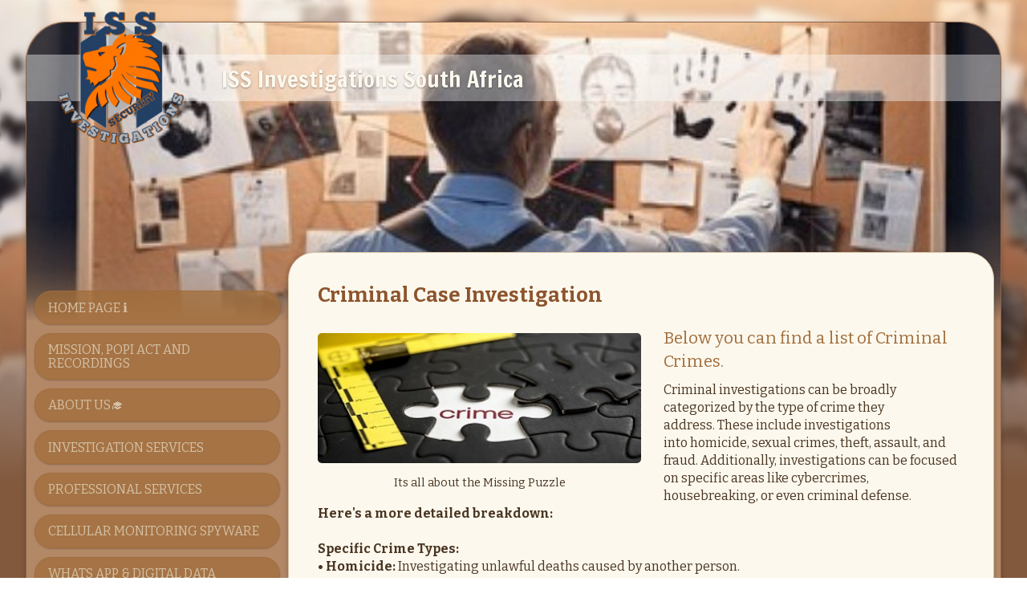

--- FILE ---
content_type: text/css
request_url: https://www.iss-investigations.org/css/sd_style.css?fcbbfcf99fd1a5041348605a109b79db
body_size: 5861
content:
@import url('https://fonts.googleapis.com/css2?family=Nunito+Sans:ital,opsz,wght@0,6..12,200..900;1,6..12,200..900&display=swap');
@import url('https://fonts.googleapis.com/css?family=Roboto:100,300,400,500,700,900&display=swap'); 
@import url("https://fonts.googleapis.com/css?family=Bitter:400,700&display=swap");
@import url("https://fonts.googleapis.com/css?family=Francois+One:400&display=swap");

html{ font-family:sans-serif; -ms-text-size-adjust:100%; -webkit-text-size-adjust:100%;}body{ margin:0;}article,aside,details,figcaption,figure,footer,header,hgroup,main,menu,nav,section,summary{ display:block;}audio,canvas,progress,video{ display:inline-block; vertical-align:baseline;}audio:not([controls]){ display:none; height:0;}[hidden],template{ display:none;}a{ background-color:transparent;}a:active,a:hover{ outline:0;}abbr[title]{ border-bottom:1px dotted;}b,strong{ font-weight:bold;}dfn{ font-style:italic;}h1{ font-size:2em; margin:0.67em 0;}mark{ background:#ff0; color:#000;}small{ font-size:80%;}sub,sup{ font-size:75%; line-height:0; position:relative; vertical-align:baseline;}sup{ top:-0.5em;}sub{ bottom:-0.25em;}img{ border:0;}svg:not(:root){ overflow:hidden;}figure{ margin:1em 40px;}hr{ box-sizing:content-box; height:0; color:var(--separator-line--color); margin-top:var(--separator-line--margin-top); margin-bottom:var(--separator-line--margin-bottom); border:0px; border-top:1px solid;}pre{ overflow:auto;}pre::-webkit-scrollbar{ display:none;}code,kbd,pre,samp{ font-family:monospace, monospace; font-size:1em;}button,input,optgroup,select,textarea{ color:inherit; font:inherit; margin:0;}button{ overflow:visible;}button,select{ text-transform:none;}button,html input[type="button"], input[type="reset"],input[type="submit"]{ -webkit-appearance:button; cursor:pointer;}button[disabled]{ cursor:default;}html input[disabled],textarea[disabled]{ cursor:default !important; background-color:#e0e0e0 !important;}button::-moz-focus-inner,input::-moz-focus-inner{ border:0; padding:0;}input{ line-height:normal;}input[type="checkbox"],input[type="radio"]{ box-sizing:border-box; padding:0;}input[type="number"]::-webkit-inner-spin-button,input[type="number"]::-webkit-outer-spin-button{ height:auto;}input[type="search"]{ -webkit-appearance:textfield; box-sizing:content-box;}input[type="search"]::-webkit-search-cancel-button,input[type="search"]::-webkit-search-decoration{ -webkit-appearance:none;}fieldset{ border:1px solid #c0c0c0; margin:0 2px; padding:0.35em 0.625em 0.75em;}legend{ border:0; padding:0;}textarea{ overflow:auto;}optgroup{ font-weight:bold;}table{ border-collapse:collapse; border-spacing:0;}td,th{ padding:0;}.sd-text-cards-info{ color:var(--text-cards-info--color); font-size:var(--text-cards-info--font-size); font-weight:var(--text-cards-info--font-weight); line-height:var(--text-cards-info--line-height); letter-spacing:var(--text-cards-info--letter-spacing); text-shadow:var(--text-cards-info--text-shadow);}.sd-text-cards-action{ color:var(--text-cards-action--color); font-size:var(--text-cards-action--font-size); font-weight:var(--text-cards-action--font-weight); line-height:var(--text-cards-action--line-height); letter-spacing:var(--text-cards-action--letter-spacing); text-shadow:var(--text-cards-action--text-shadow);}.sd-text-panels-action{ color:var(--text-panels-action--color); font-size:var(--text-panels-action--font-size); font-weight:var(--text-panels-action--font-weight); line-height:var(--text-panels-action--line-height); letter-spacing:var(--text-panels-action--letter-spacing); text-shadow:var(--text-panels-action--text-shadow);}.sd-text-panels-title{ color:var(--text-panels-title--color); font-size:var(--text-panels-title--font-size); font-weight:var(--text-panels-title--font-weight); line-height:var(--text-panels-title--line-height); letter-spacing:var(--text-panels-title--letter-spacing); text-shadow:var(--text-panels-title--text-shadow);}.sd-text-block-preview-title{ color:var(--text-block-preview-title--color); font-size:var(--text-block-preview-title--font-size); line-height:var(--text-block-preview-title--line-height); letter-spacing:var(--text-block-preview-title--letter-spacing); text-shadow:var(--text-block-preview-title--text-shadow);}a > h2,.sd-cards-link,.sd-cards-link a,.sd-editor-sets-content-defalt a,.sd-editor-sets-content-tabs a,.ui-tabs-panel a,.sd-tips a,.sd-link{ color:var(--text-cards-link--color); font-size:var(--text-cards-link--font-size); font-weight:var(--text-cards-link--font-weight); line-height:var(--text-cards-link--line-height); letter-spacing:var(--text-cards-link--letter-spacing); text-shadow:var(--text-cards-link--text-shadow); text-decoration:var(--text-cards-link--text-decoration) !important; cursor:pointer;}.sd-explanation-card .sd-link,.sd-explanation-card .sd-link b, .sd-explanation-card .sd-link strong, .sd-explanation-card .sd-link a,.sd-explanation-card a,.sd-link-out-panel strong,.sd-link-out-panel a,.sd-link-out-panel b,.sd-link-out-panel,.sd-text-panel-link,.sd-register-tos a,.sd-dialog-scam-filter-strike a,.sd-dialog-scam-filter-strike-block-online a,.sd-dialog-scam-filter-block-thankyou a,.sd-dialog-scam-filter-block-lock-site a{ color:var(--text-panels-link--color); font-size:var(--text-panels-link--font-size); font-weight:var(--text-panels-link--font-weight); line-height:var(--text-cards-link--line-height); text-shadow:var(--text-panels-link--text-shadow); text-decoration:var(--text-panels-link--text-decoration) !important; cursor:pointer;}.sd-explanation-card .sd-link b:hover, .sd-explanation-card .sd-link strong:hover, .sd-explanation-card .sd-link a:hover,.sd-explanation-card a:hover,.sd-dialog-scam-filter-strike a:hover,.sd-dialog-scam-filter-strike-block-online a:hover,.sd-dialog-scam-filter-block-thankyou a:hover,.sd-dialog-scam-filter-block-lock-site a:hover{ color:var(--text-panels-link--color); opacity:0.7;}.sd-text-panels-info{ color:var(--text-panels-info--color); font-size:var(--text-panels-info--font-size); font-weight:var(--text-panels-info--font-weight); line-height:var(--text-panels-info--line-height); letter-spacing:var(--text-panels-info--letter-spacing); text-shadow:var(--text-panels-info--text-shadow);}.sd-text-success{ color:var(--text-success--color); font-size:var(--text-success--font-size); font-weight:var(--text-success--font-weight); line-height:var(--text-success--line-height); letter-spacing:var(--text-success--letter-spacing); text-shadow:var(--text-success--text-shadow);}.sd-text-panel-link{ line-height:35px;}.sd-text-panel-shadow-1{ text-shadow:2px 1px #21333e;}.sd-text-panel-shadow-2{ text-shadow:1px 1px #fff;}.sd-text-panel-small,.sd-text-panel-small .sd-cards-link{ font-size:14px;}.sd-text-panel-bold{ font-weight:500;}.sd-text-center{ text-align:center;}.sd-text-right{ text-align:right;}.sd-text-left{ text-align:left;}.sd-text-preview-1{ color:var(--preview-title--color);}.sd-text-preview-2{ color:var(--preview-text--color);}.sd-text-preview-3{ color:#202124;}.sd-text-preview-4{ color:#545454;}.sd-text-preview-domain-expired{ color:#ffa3a3;}.sd-mt-0{ margin-top:0px !important;}.sd-mt-1{ margin-top:10px !important;}.sd-mt-15{ margin-top:15px !important;}.sd-mb-0{ margin-bottom:0px !important;}.sd-mb-1{ margin-bottom:10px !important;}.sd-mb-2{ margin-bottom:6px !important;}.sd-mb-3{ margin-bottom:15px !important;}.sd-mb-4{ margin-bottom:5px !important;}.sd-mb-20{ margin-bottom:20px !important;}.sd-mb-30{ margin-bottom:30px !important;}.sd-pt-1{ padding-top:10px !important;}.sd-padding-1{ padding:3%;}.sd-text-panel-link:hover,.sd-link:hover,.sd-link-out-panel:hover,.sd-register-tos a:hover{ cursor:pointer; opacity:0.7;}.sd-dialog-content{ border-radius:var(--popup--border-radius); border-width:var(--popup--border-width); border-style:var(--popup--border-style); border-color:var(--popup--border-color); color:var(--popup--color);}.sd-editor-verify-email-popup-wrapper{ border-radius:var(--popup--border-radius); border-width:var(--popup--border-width); border-style:var(--popup--border-style); border-color:var(--popup--border-color); background-color:var(--popup--background-color); color:var(--popup--color);}.sd-dialog-icon{ border-bottom:var(--popup--border-width); border-style:var(--popup--border-style); border-color:var(--popup--border-color); background-color:var(--popup-title--background-color);}.sd-publish-problem-page-name-mandatory.sd-publish-title{ color:var(--publish-before-title--color); font-size:var(--publish-before-title--font-size); font-weight:var(--publish-before-title--font-weight); line-height:var(--publish-before-title--line-height); letter-spacing:var(--publish-before-title--letter-spacing);}.sd-publish-problem-page-name-directory.sd-publish-title,.sd-publish-problem-page-name-assistant.sd-publish-title{ color:var(--publish-optimize-title--color); font-size:var(--publish-optimize-title--font-size); font-weight:var(--publish-optimize-title--font-weight); line-height:var(--publish-optimize-title--line-height); letter-spacing:var(--publish-optimize-title--letter-spacing);}.sd-publish-list-title{ color:var(--publish-optimize-text--color); font-size:var(--publish-optimize-text--font-size); font-weight:var(--publish-optimize-text--font-weight); line-height:var(--publish-optimize-text--line-height); letter-spacing:var(--publish-optimize-text--letter-spacing);}.is-hidden{ display:none;}.imagelightbox-wrap{ cursor:pointer; position:fixed; z-index:10000; padding:0px; -ms-touch-action:none; touch-action:none; background-color:rgba(0, 0, 0, 1); -webkit-box-shadow:0 0 3.125em rgba( 0, 0, 0, .75 ); box-shadow:0 0 3.125em rgba( 0, 0, 0, .75 );}.slidenum{ position:absolute; bottom:0.3em; right:10px; z-index:10002; color:rgba(255,255,255,1);}#imagelightbox-loading,#imagelightbox-loading div{ border-radius:50%;}#imagelightbox-loading{ width:2.5em; height:2.5em; background-color:rgba(68,68,68,1); background-color:rgba( 0, 0, 0, .5 ); position:fixed; z-index:10003; top:50%; left:50%; padding:0.625em; margin:-1.25em 0 0 -1.25em; -webkit-box-shadow:0 0 2.5em rgba( 0, 0, 0, .75 ); box-shadow:0 0 2.5em rgba( 0, 0, 0, .75 );}#imagelightbox-loading div{ width:1.25em; height:1.25em; background-color:rgba(255,255,255,1); -webkit-animation:imagelightbox-loading .5s ease infinite; animation:imagelightbox-loading .5s ease infinite;}@-webkit-keyframes imagelightbox-loading{ from{opacity:.5;-webkit-transform:scale( .75 );} 50% {opacity:1; -webkit-transform:scale( 1 );} to {opacity:.5;-webkit-transform:scale( .75 );}}@keyframes imagelightbox-loading{ from{opacity:.5;transform:scale( .75 );} 50% {opacity:1; transform:scale( 1 );} to {opacity:.5;transform:scale( .75 );}}#imagelightbox-overlay{ background-color:rgba(255,255,255,1); background-color:rgba( 0, 0, 0, 0.6 ); position:fixed; z-index:9998; top:0; right:0; bottom:0; left:0;}#imagelightbox-close{ width:2.5em; height:2.5em; text-align:left; background-color:rgba(0, 0, 0, 0.7); border-radius:50%; position:absolute; z-index:10002; top:-1em; right:-1em; -webkit-transition:color .3s ease; transition:color .3s ease;}#imagelightbox-close:hover,#imagelightbox-close:focus{ background-color:rgba(17, 17, 17,1); outline:none;}#imagelightbox-close:before,#imagelightbox-close:after{ width:2px; background-color:rgba(255,255,255,1); content:''; position:absolute; top:20%; bottom:20%; left:50%; margin-left:-1px;}#imagelightbox-close:before{ -webkit-transform:rotate( 45deg ); -ms-transform:rotate( 45deg ); transform:rotate( 45deg );}#imagelightbox-close:after{ -webkit-transform:rotate( -45deg ); -ms-transform:rotate( -45deg ); transform:rotate( -45deg );}#imagelightbox-caption{ text-align:left; color:rgba(255,255,255,1); background-color:rgba(0, 0, 0, 0.7); position:absolute; z-index:10001; left:0; right:0; bottom:0; padding:0.3em 0.625em 0.4em;}.imagelightbox-arrow{ width:3.3em; height:6.5em; background-color:rgba( 0, 0, 0, 1 ); vertical-align:middle; display:block; position:absolute; z-index:10001; top:50%; margin-top:-3.75em; border:none;}.imagelightbox-arrow:focus{ outline:none;}.imagelightbox-arrow-left{ left:-3em; border-radius:10px 0 0 10px;}.imagelightbox-arrow-right{ right:-3em; border-radius:0 10px 10px 0;}.imagelightbox-arrow:before{ width:0; height:0; border:1em solid transparent; content:''; display:inline-block; margin-bottom:-0.125em;}.imagelightbox-arrow-left:before{ border-left:none; border-right-color:rgba(255,255,255,1); margin-left:-0.313em;}.imagelightbox-arrow-right:before{ border-right:none; border-left-color:rgba(255,255,255,1); margin-right:-0.313em;}#imagelightbox-loading,#imagelightbox-overlay,#imagelightbox-close,#imagelightbox-caption,.imagelightbox-arrow{ -webkit-animation:fade-in .25s linear; animation:fade-in .25s linear;}@-webkit-keyframes fade-in{ from {opacity:0;} to {opacity:1;}}@keyframes fade-in{ from {opacity:0;} to {opacity:1;}}@media only screen and (max-width:600px){ .imagelightbox-arrow{ width:2em; height:4em; background-color:rgba( 0, 0, 0, 1 ); vertical-align:middle; display:block; position:absolute; z-index:10001; top:50%; margin-top:-2em; border:none; } .imagelightbox-arrow:focus{ outline:none; } .imagelightbox-arrow-left{ left:-1em; border-radius:10px 0 0 10px; } .imagelightbox-arrow-right{ right:-1em; border-radius:0 10px 10px 0; } .imagelightbox-arrow:before{ width:0; height:0; border:1em solid transparent; content:''; display:inline-block; margin-bottom:-0.125em; } .imagelightbox-arrow-left:before{ border-left:none; border-right-color:rgba(255,255,255,1); margin-left:-0.313em; } .imagelightbox-arrow-right:before{ border-right:none; border-left-color:rgba(255,255,255,1); margin-right:-0.2em; }}html,body{ margin:0;}.swiper{ width:100%; height:100%; position:fixed; top:0; z-index:999; background-color:rgba(0, 0, 0, 0.8);}.swiper-slide{ text-align:center; font-size:18px; position:relative;}.swiper-slide .swiper-image-container{ position:relative; vertical-align:middle; margin:0 auto; text-align:left; z-index:1045; transform:translateY(-50%); top:50%; width:max-content; max-width:100%; cursor:grab;}.swiper-slide img{ width:auto; max-width:100%; height:auto; display:block; line-height:0; -webkit-box-sizing:border-box; -moz-box-sizing:border-box; box-sizing:border-box; padding:40px 0; margin:0 auto;}.swiper-caption{ color:#fff; font-size:15px; position:absolute; margin-top:-40px; width:100%; padding:10px 5px; box-sizing:border-box; opacity:0; transition:opacity .12s linear !important; text-align:center; background-color:rgba(0, 0, 0, 0.6);}.swiper-slide-active .swiper-caption{ opacity:1;}.swiper-slide-active .swiper-caption.swiper-caption-hide{ opacity:0;}.swiper-caption-ecom{ color:#fff; margin-top:10px;}.swiper-pagination{ text-align:left; top:15px !important; left:1% !important; color:rgba(255,255,255,0.8) !important; width:auto; bottom:auto; font-size:15px; min-width:10%; text-align:center;}.swiper-close-button{ position:absolute; font-size:28px; top:0; right:0; z-index:10; color:#fff; text-align:center; width:10%; cursor:pointer; width:auto; padding:0px 10px;}.swiper-close-button.swiper-closebtn-hide{ opacity:0;}.swiper-hidden{ display:none;}.swiper-button-next,.swiper-button-prev{ height:100vh; top:0; width:11%; opacity:1; transition:opacity .12s linear !important;}.swiper-button-next:hover,.swiper-button-prev:hover{ opacity:0.6;}.swiper-button-next::after,.swiper-button-prev::after{ font-size:28px !important; font-weight:bold; color:#fff; text-shadow:0px 1px 4px rgba(0,0,0,0.5);}.swiper-button-next{ right:0;}.swiper-button-prev{ left:0;}.swiper-button-next.swiper-nav-hide,.swiper-button-prev.swiper-nav-hide,.swiper-hidetool .swiper-button-next,.swiper-hidetool .swiper-button-prev{ opacity:0;}.swiper-fixed .swiper-image-container{ width:auto;}.swiper-fixed .swiper-slide img{ padding:0px;}.swiper-fixed .swiper-caption{ bottom:0;}@media only screen and (max-width:1100px){ .swiper-close-button{ top:7px !important; right:1% !important; }}#swiper-imagelightbox[dir=rtl] .swiper-pagination{ right:1% !important; left:auto !important;}#swiper-imagelightbox[dir=rtl] .swiper-close-button{ right:auto !important;}@media only screen and (max-width:1100px){ #swiper-imagelightbox[dir=rtl] .swiper-close-button{ left:1% !important; }}.sd-icon-brand7:before{ color:#4285f4;}.sd-icon-brand19:before{ color:#1ab7ea;}.sd-icon-instagram::before{ color:transparent !important; background:linear-gradient(180deg, #405DE6 0%, #833AB4 20%, #C13584 30%, #E1306C 40%, #F77737 60%, #F56040 70%,#F77737 80%, #FCAF45 90% ,#FFDC80 100%); background-clip:border-box; -webkit-background-clip:text; background-clip:text; display:inline-block;}.sd-icon-tiktok{ text-shadow:-2px 0 #2dd3ef, 0 1px #f51e1e, 2px 0 #e20606, 0 0px #e00d21;}.sd-icon-telegram::before{ color:#25a2e0;}@font-face{ font-family:'SDV2'; src: url('/fonts/sdv2/SDV2.eot?o79hfc'); src: url('/fonts/sdv2/SDV2.eot?o79hfc#iefix') format('embedded-opentype'), url('/fonts/sdv2/SDV2.ttf?o79hfc') format('truetype'), url('/fonts/sdv2/SDV2.woff?o79hfc') format('woff'), url('/fonts/sdv2/SDV2.svg?o79hfc#SDV2') format('svg'); font-weight:normal; font-style:normal; font-display:block;}[class^="sd-icon-"]:before, [class*=" sd-icon-"]:before{ font-family:'SDV2'; speak:none; font-style:normal; font-weight:normal; font-variant:normal; text-transform:none; -webkit-font-smoothing:antialiased; -moz-osx-font-smoothing:grayscale;}.sd-icon-wechat:before{ content:"\e96f";}.sd-icon-weixin:before{ content:"\e96f";}.sd-icon-telegram:before{ content:"\e92f";}.sd-icon-snapchat:before{ content:"\e930";}.sd-icon-indent:before{ content:"\e906";}.sd-icon-discord:before{ content:"\e972"; color:#7289da;}.sd-icon-wechat1:before{ content:"\e970"; color:#7bb32e;}.sd-icon-microsoftteams:before{ content:"\e971"; color:#6264a7;}.sd-icon-logo .path1:before{ content:"\e931"; color:rgb(0, 0, 0);}.sd-icon-logo .path2:before{ content:"\e932"; margin-left:-1em; color:rgb(255, 255, 255);}.sd-icon-Line-brand .path1:before{ content:"\e933"; color:rgb(6, 199, 85);}.sd-icon-Line-brand .path2:before{ content:"\e934"; margin-left:-1em; color:rgb(18, 201, 93);}.sd-icon-Line-brand .path3:before{ content:"\e936"; margin-left:-1em; color:rgb(19, 202, 94);}.sd-icon-Line-brand .path4:before{ content:"\e944"; margin-left:-1em; color:rgb(17, 201, 92);}.sd-icon-Line-brand .path5:before{ content:"\e948"; margin-left:-1em; color:rgb(15, 201, 91);}.sd-icon-youtube1:before{ content:"\e96e"; color:#ff0033;}.sd-icon-whatsapp:before{ content:"\e94d"; color:#25d366;}.sd-icon-vk1:before{ content:"\e950"; color:#4680c2;}.sd-icon-viber:before{ content:"\e953"; color:#665cac;}.sd-icon-tiktok:before{ content:"\e954";}.sd-icon-snapchat1:before{ content:"\e95e"; color:#fffc00;}.sd-icon-skype:before{ content:"\e95f"; color:#00aff0;}.sd-icon-messenger:before{ content:"\e960"; color:#0067F9;}.sd-icon-linkedin:before{ content:"\e969"; color:#0077b5;}.sd-icon-line:before{ content:"\e96a"; color:#00c300;}.sd-icon-facebook:before{ content:"\e96b"; color:#1877f2;}.sd-icon-instagram:before{ content:"\e96c"; color:#e4405f;}.sd-icon-x:before{ content:"\e96d";}.sd-icon-twitter:before{ content:"\e96d";}.sd-icon-H3e:before{ content:"\e919";}.sd-icon-format-h3-FILL0-wght400-GRAD0-opsz24:before{ content:"\e91d";}.sd-icon-change-exchange-icon:before{ content:"\e967";}.sd-icon-sellfy:before{ content:"\e903"; color:#21b352;}.sd-icon-gumroad:before{ content:"\e904"; color:#36a9ae;}.sd-icon-content-copy:before{ content:"\e14d";}.sd-icon-cloud-off:before{ content:"\e2c1";}.sd-icon-cloud-queue:before{ content:"\e2c2";}.sd-icon-keyboard-arrow-down:before{ content:"\e313";}.sd-icon-keyboard-arrow-left:before{ content:"\e314";}.sd-icon-keyboard-arrow-right:before{ content:"\e315";}.sd-icon-keyboard-arrow-up:before{ content:"\e316";}.sd-icon-laptop-mac:before{ content:"\e320";}.sd-icon-navigate-before:before{ content:"\e408";}.sd-icon-navigate-next:before{ content:"\e409";}.sd-icon-do-not-disturb-alt:before{ content:"\e611";}.sd-icon-check-circle:before{ content:"\e86c";}.sd-icon-help:before{ content:"\e887";}.sd-icon-help-outline:before{ content:"\e8fd";}.sd-icon-trash:before{ content:"\e908";}.sd-icon-user:before{ content:"\e909";}.sd-icon-settings:before{ content:"\e90a";}.sd-icon-pen:before{ content:"\e90c";}.sd-icon-params:before{ content:"\e90e";}.sd-icon-brand1:before{ content:"\e90f";}.sd-icon-world:before{ content:"\e910";}.sd-icon-brand5:before{ content:"\e911";}.sd-icon-brand7:before{ content:"\e913";}.sd-icon-brand8:before{ content:"\e914";}.sd-icon-brand9:before{ content:"\e915";}.sd-icon-brand10:before{ content:"\e916";}.sd-icon-brand13:before{ content:"\e91a";}.sd-icon-brand14:before{ content:"\e91b";}.sd-icon-brand15:before{ content:"\e91c";}.sd-icon-brand17:before{ content:"\e91e";}.sd-icon-user3:before{ content:"\e920";}.sd-icon-user4:before{ content:"\e921";}.sd-icon-edit:before{ content:"\e922";}.sd-icon-share:before{ content:"\e923";}.sd-icon-tick:before{ content:"\e926";}.sd-icon-plus:before{ content:"\e927";}.sd-icon-minus:before{ content:"\e928";}.sd-icon-arrow-right-thick:before{ content:"\e929";}.sd-icon-arrow-left-thick:before{ content:"\e92a";}.sd-icon-arrow-down-thick:before{ content:"\e92c";}.sd-icon-arrow-down-outline:before{ content:"\e935";}.sd-icon-warning-outline:before{ content:"\e937";}.sd-icon-info-outline:before{ content:"\e938";}.sd-icon-key:before{ content:"\e939";}.sd-icon-search:before{ content:"\e93a";}.sd-icon-brand20:before{ content:"\e93b";}.sd-icon-bulb:before{ content:"\e93c";}.sd-icon-palette:before{ content:"\e93d";}.sd-icon-location3:before{ content:"\e93e";}.sd-icon-stack:before{ content:"\e93f";}.sd-icon-phone:before{ content:"\e940";}.sd-icon-news:before{ content:"\e941";}.sd-icon-mail:before{ content:"\e942";}.sd-icon-photo:before{ content:"\e943";}.sd-icon-megaphone:before{ content:"\e945";}.sd-icon-study:before{ content:"\e946";}.sd-icon-lab:before{ content:"\e947";}.sd-icon-wallet:before{ content:"\e949";}.sd-icon-pencil-ruler2:before{ content:"\e94a";}.sd-icon-brand21:before{ content:"\e94b";}.sd-icon-image:before{ content:"\e94c";}.sd-icon-play:before{ content:"\e94e";}.sd-icon-brand22:before{ content:"\e94f";}.sd-icon-lifebuoy:before{ content:"\e951";}.sd-icon-brand23:before{ content:"\e952";}.sd-icon-home:before{ content:"\e955";}.sd-icon-home-outline:before{ content:"\e956";}.sd-icon-shop:before{ content:"\e957";}.sd-icon-banknote:before{ content:"\e958";}.sd-icon-brand18:before{ content:"\e959";}.sd-icon-brand19:before{ content:"\e95a";}.sd-icon-cloud2:before{ content:"\e95b";}.sd-icon-arrow-repeat-outline:before{ content:"\e95c";}.sd-icon-heart2:before{ content:"\e95d";}.sd-icon-file-text2:before{ content:"\e961";}.sd-icon-like:before{ content:"\e963";}.sd-icon-eye2:before{ content:"\e964";}.sd-icon-brush2:before{ content:"\e965";}.sd-icon-cloud-download:before{ content:"\e988";}.sd-icon-cloud-cross:before{ content:"\e990";}.sd-icon-magic-wand:before{ content:"\e997";}.sd-icon-shield:before{ content:"\e9a1";}.sd-icon-shield-user:before{ content:"\e9a9";}.sd-icon-lock2:before{ content:"\e9b4";}.sd-icon-unlock3:before{ content:"\e9b5";}.sd-icon-list-numbered:before{ content:"\e9b9";}.sd-icon-list2:before{ content:"\e9bb";}.sd-icon-eye:before{ content:"\e9ce";}.sd-icon-eye-blocked:before{ content:"\e9d1";}.sd-icon-recycle2:before{ content:"\e9d7";}.sd-icon-trash2:before{ content:"\e9d8";}.sd-icon-happy:before{ content:"\e9df";}.sd-icon-cool:before{ content:"\e9eb";}.sd-icon-envelope:before{ content:"\e9f2";}.sd-icon-confused:before{ content:"\e9f5";}.sd-icon-cross:before{ content:"\ea0f";}.sd-icon-checkmark:before{ content:"\ea10";}.sd-icon-checkmark2:before{ content:"\ea11";}.sd-icon-play3:before{ content:"\ea1c";}.sd-icon-file-user:before{ content:"\ea26";}.sd-icon-loop2:before{ content:"\ea2e";}.sd-icon-arrow-right:before{ content:"\ea34";}.sd-icon-circle-up:before{ content:"\ea41";}.sd-icon-circle-right:before{ content:"\ea42";}.sd-icon-circle-down:before{ content:"\ea43";}.sd-icon-circle-left:before{ content:"\ea44";}.sd-icon-exit:before{ content:"\ea50";}.sd-icon-photo-album:before{ content:"\ea75";}.sd-icon-google:before{ content:"\ea88";}.sd-icon-whatsapp1:before{ content:"\ea93";}.sd-icon-youtube:before{ content:"\ea9d";}.sd-icon-book:before{ content:"\eaa3";}.sd-icon-business-card:before{ content:"\eab1";}.sd-icon-appleinc:before{ content:"\eabe";}.sd-icon-android:before{ content:"\eac0";}.sd-icon-skype1:before{ content:"\eac5";}.sd-icon-cart2:before{ content:"\eb28";}.sd-icon-tag2:before{ content:"\eb33";}.sd-icon-phone-bubble:before{ content:"\eb53";}.sd-icon-telephone2:before{ content:"\eb60";}.sd-icon-map-marker:before{ content:"\eb65";}.sd-icon-map2:before{ content:"\eb70";}.sd-icon-calendar:before{ content:"\eb73";}.sd-icon-calendar3:before{ content:"\eb75";}.sd-icon-calendar4:before{ content:"\eb76";}.sd-icon-smartphone2:before{ content:"\eba6";}.sd-icon-smartphone-rotate:before{ content:"\ebb6";}.sd-icon-power22:before{ content:"\ebd4";}.sd-icon-bubble-check:before{ content:"\ec0d";}.sd-icon-bubbles22:before{ content:"\ec13";}.sd-icon-bubble-text2:before{ content:"\ec18";}.sd-icon-lifebuoy2:before{ content:"\ec38";}.sd-icon-chart-upward:before{ content:"\ec4b";}.sd-icon-chart:before{ content:"\ec4e";}.sd-icon-rocket:before{ content:"\eca8";}.sd-icon-earth:before{ content:"\ed18";}.sd-icon-network:before{ content:"\ed1a";}.sd-icon-robot:before{ content:"\ed3e";}.sd-icon-leap-backward:before{ content:"\ed8a";}.sd-icon-leap-forward:before{ content:"\ed8b";}.sd-icon-alarm-check:before{ content:"\eda8";}.sd-icon-link2:before{ content:"\edc7";}.sd-icon-unlink2:before{ content:"\edc8";}.sd-icon-menu2:before{ content:"\ede5";}.sd-icon-ul2:before{ content:"\ede7";}.sd-icon-chevron-up:before{ content:"\ee03";}.sd-icon-chevron-down:before{ content:"\ee04";}.sd-icon-chevron-left:before{ content:"\ee05";}.sd-icon-chevron-right:before{ content:"\ee06";}.sd-icon-cross-circle:before{ content:"\ee32";}.sd-icon-check-circle:before{ content:"\ee33";}.sd-icon-plus-circle:before{ content:"\ee4d";}.sd-icon-minus-circle:before{ content:"\ee4e";}.sd-icon-flip-vertical2:before{ content:"\eea3";}.sd-icon-flip-horizontal2:before{ content:"\eea4";}.sd-icon-text-size:before{ content:"\eec5";}.sd-icon-bold2:before{ content:"\eec9";}.sd-icon-italic2:before{ content:"\eeca";}.sd-icon-text-align-left:before{ content:"\eed1";}.sd-icon-text-align-center:before{ content:"\eed2";}.sd-icon-text-align-right:before{ content:"\eed3";}.sd-icon-text-align-justify:before{ content:"\eed4";}.sd-icon-indent-decrease2:before{ content:"\eed6";}.sd-icon-indent-increase2:before{ content:"\eed7";}.sd-icon-handwriting:before{ content:"\eeea";}.sd-icon-palm:before{ content:"\eeec";}.sd-icon-tap:before{ content:"\eef3";}.sd-icon-vk:before{ content:"\e92e";}.sd-icon-brand:before{ content:"\e92e";}.sd-icon-social:before{ content:"\e92e";}.sd-icon-indent-increase:before{ content:"\e907";}.sd-icon-wysiwyg:before{ content:"\e907";}.sd-icon-indent-decrease:before{ content:"\e90b";}.sd-icon-wysiwyg1:before{ content:"\e90b";}.sd-icon-paypal:before{ content:"\e901";}.sd-icon-brand2:before{ content:"\e901";}.sd-icon-donate:before{ content:"\e901";}.sd-icon-mail-envelope-open:before{ content:"\e91f";}.sd-icon-mail-envelope-closed:before{ content:"\e924";}.sd-icon-mail-envelope-open1:before{ content:"\e925";}.sd-icon-cloud:before{ content:"\e900";}.sd-icon-weather:before{ content:"\e900";}.sd-icon-triangle-up:before{ content:"\e90d";}.sd-icon-triangle-right:before{ content:"\e912";}.sd-icon-triangle-left:before{ content:"\e917";}.sd-icon-triangle-down:before{ content:"\e918";}.sd-icon-dots-three-vertical:before{ content:"\e962";}.sd-icon-envelope1:before{ content:"\e92b";}.sd-icon-envelope-open:before{ content:"\e92d";}.sd-icon-unlink:before{ content:"\e905";}.sd-icon-url:before{ content:"\e905";}.sd-icon-easter-egg:before{ content:"\e968";}.sd-icon-holiday:before{ content:"\e968";}.sd-icon-decorated-egg:before{ content:"\e968";}.sd-icon-paschal-egg:before{ content:"\e968";}.sd-icon-menu:before{ content:"\e966";}.sd-icon-dots:before{ content:"\e966";}.sd-icon-smart-button:before{ content:"\e902";}